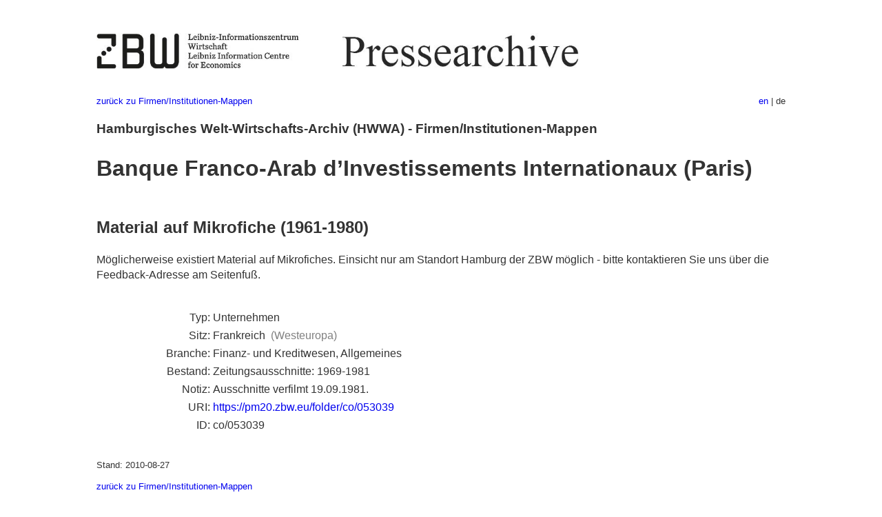

--- FILE ---
content_type: text/html
request_url: https://pm20.zbw.eu/folder/co/0530xx/053039/about.de.html
body_size: 4880
content:
<!DOCTYPE html>
<html xmlns="http://www.w3.org/1999/xhtml" lang="de" xml:lang="de">
<head>
  <meta charset="utf-8" />
  <meta name="generator" content="pandoc" />
  <meta name="viewport" content="width=device-width, initial-scale=1.0, user-scalable=yes" />
  <meta name="description" content="Dossier zu Banque Franco-Arab
d’Investissements Internationaux (Paris) (Frankreich). Aus deutscher und
internationaler Presse, 1908-1949." />
  <meta name="robots" content="noindex" />
  <link rel="alternate" hreflang="en" href="https://pm20.zbw.eu/folder/co/0530xx/053039/about.en.html" />
  <link rel="alternate" hreflang="de" href="https://pm20.zbw.eu/folder/co/0530xx/053039/about.de.html" />
  <title>Banque Franco-Arab d’Investissements Internationaux (Paris) | ZBW Pressearchive</title>
  <style>
      code{white-space: pre-wrap;}
      span.smallcaps{font-variant: small-caps;}
      span.underline{text-decoration: underline;}
      div.column{display: inline-block; vertical-align: top; width: 50%;}

  </style>
  <link rel="stylesheet" href="/styles/simple.css" />
  <!--[if lt IE 9]>
    <script src="//cdnjs.cloudflare.com/ajax/libs/html5shiv/3.7.3/html5shiv-printshiv.min.js"></script>
  <![endif]-->
</head>
<body>
<header>
  <img src="/images/zbw_pm20.de.png" alt="ZBW PM20 Logo" usemap="#logomap"/>
  <map name="logomap"> <area alt="ZBW home" shape="rect" coords="0,0,166,73" href="https://www.zbw.eu/de" /><area alt="PM20 home" shape="rect" coords="180,0,1041,73" href="/about.de.html" /></map>
<div class="hint is-flex">
  <span class="has-text-left">
  <a href="../../about.de.html">zurück zu Firmen/Institutionen-Mappen</a>
  </span>
  <span class="has-text-right">
    <a href="/folder/co/0530xx/053039/about.en.html">en</a> | de
  </span>
</div>
</header>
<h3
id="hamburgisches-welt-wirtschafts-archiv-hwwa---firmeninstitutionen-mappen">Hamburgisches
Welt-Wirtschafts-Archiv (HWWA) - Firmen/Institutionen-Mappen</h3>
<h1 id="banque-franco-arab-dinvestissements-internationaux-paris">Banque
Franco-Arab d’Investissements Internationaux (Paris) </h1>
<div class="spacer">
 
</div>
<p><a id="filmsections" /></p>
<h2 id="material-auf-mikrofiche-1961-1980">Material auf Mikrofiche
(1961-1980)</h2>
<p>Möglicherweise existiert Material auf Mikrofiches. Einsicht nur am
Standort Hamburg der ZBW möglich - bitte kontaktieren Sie uns über die
Feedback-Adresse am Seitenfuß.</p>
<div class="spacer">
 
</div>
<div class="fieldtable">
<table>
<colgroup>
<col style="width: 37%" />
<col style="width: 62%" />
</colgroup>
<tbody>
<tr>
<td style="text-align: right;">Typ</td>
<td>Unternehmen</td>
</tr>
<tr>
<td style="text-align: right;">Sitz</td>
<td>Frankreich  <span class="gray">(Westeuropa)</span></td>
</tr>
<tr>
<td style="text-align: right;">Branche</td>
<td>Finanz- und Kreditwesen, Allgemeines</td>
</tr>
<tr>
<td style="text-align: right;">Bestand</td>
<td>Zeitungsausschnitte: 1969-1981</td>
</tr>
<tr>
<td style="text-align: right;">Notiz</td>
<td>Ausschnitte verfilmt 19.09.1981.</td>
</tr>
<tr>
<td style="text-align: right;">URI</td>
<td><a href="https://pm20.zbw.eu/folder/co/053039" rel="nofollow">https://pm20.zbw.eu/folder/co/053039</a></td>
</tr>
<tr>
<td style="text-align: right;">ID</td>
<td>co/053039</td>
</tr>
</tbody>
</table>
</div>
<script type="application/ld+json">
{
    "@context" : "http://schema.org",
    "@type" : "WebSite",
    "name" : "ZBW Pressearchive",
  "publisher" : {
    "@type" : "EducationalOrganization",
    "name" : "ZBW - Leibniz-Informtionszentrum Wirtschaft",
    "sameAs" : "http://www.wikidata.org/entity/Q317179"
  },
    "url" : "https://pm20.zbw.eu"
}
</script>
<script type="application/ld+json">
{"@context":"https://schema.org/","@graph":[{"isPartOf":{"sameAs":"http://www.wikidata.org/entity/Q36948990","@type":"Collection","name":"Pressearchiv 20. Jahrhundert"},"about":{"description":"Finanz- und Kreditwesen, Allgemeines","name":"Banque Franco-Arab d'Investissements Internationaux (Paris)","@type":"Organization","location":{"@type":"Place","name":"Frankreich"}},"@type":"CreativeWork","name":"Banque Franco-Arab d'Investissements Internationaux (Paris) (Frankreich)"}]}
</script>
<footer>
  <p>Stand: 2010-08-27</p>
  <p><a href="../../about.de.html">zurück zu Firmen/Institutionen-Mappen</a></p>
<p><a href="ma&#105;l&#116;o&#58;%69&#110;&#102;o%40zbw&#46;eu?subject=Feedback%20zu%20PM20%20Banque Franco-Arab d’Investissements Internationaux (Paris)&body=%0D%0A%0D%0A%0D%0A---%0D%0Ahttps://pm20.zbw.eu/folder/co/0530xx/053039/about.de.html">Feedback</a> &nbsp;
<a href="/about-pm20/legal.de.html">Rechtliches</a> &nbsp;
<a href="https://www.zbw.eu/de/impressum/">Impressum</a> &nbsp; <a href="https://www.zbw.eu/de/datenschutz/">Datenschutz</a> &nbsp;
Alle Metadaten unter <a href="https://creativecommons.org/publicdomain/zero/1.0/deed.de">CC0</a> Lizenz</p>
</footer>
</body>
</html>
